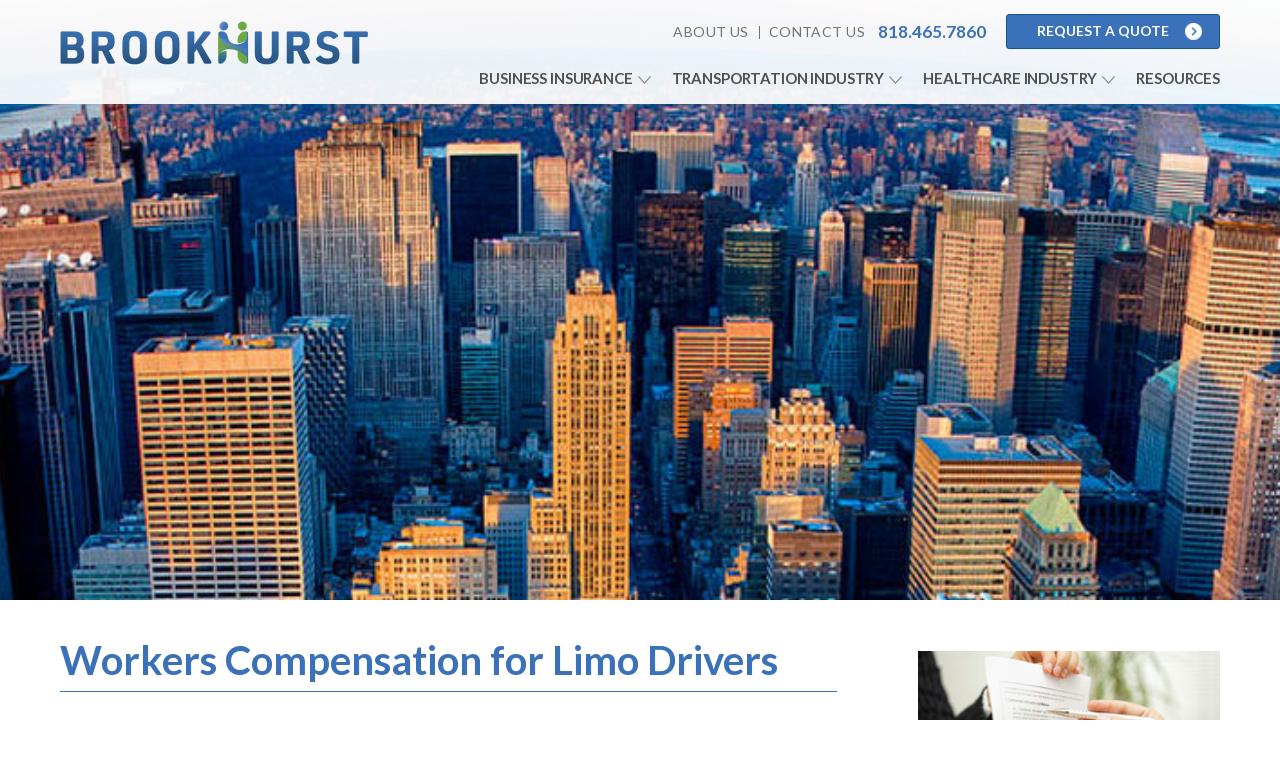

--- FILE ---
content_type: text/html; charset=UTF-8
request_url: https://www.brookhurst.com/commercial-auto-insurance/limo-driver/workers-compensation/
body_size: 5085
content:
<!DOCTYPE html>
<html lang="en">

<head>
	<meta charset="utf-8" />

	<meta name="viewport" content="width=device-width, initial-scale=1, maximum-scale=1, minimum-scale=1, user-scalable=no" />

	<title>Workers Compensation for Limo Drivers | Commercial Auto Insurance</title>
    
    <meta name="description" content="">


		<link rel="shortcut icon" type="image/x-icon" href="https://www.brookhurst.com/css/images/favicon.ico" />
	<link rel="icon" type="image/png" href="https://www.brookhurst.com/css/images/favicon-32x32.png" sizes="32x32" />
	<link rel="icon" type="image/png" href="https://www.brookhurst.com/css/images/favicon-16x16.png" sizes="16x16" />

	<link href='https://fonts.googleapis.com/css?family=Lato:400,100italic,100,300,300italic,400italic,700,700italic,900,900italic' rel='stylesheet' type='text/css' />

	<!-- Vendor Styles -->
	<link rel="stylesheet" href="https://www.brookhurst.com/vendor/owl.carousel-2.0.0/assets/owl.carousel.min.css" type="text/css" media="all" />

	<!-- App Styles -->
	<link rel="stylesheet" href="https://www.brookhurst.com/css/style.css" />

	<!-- Vendor JS -->
	<script src="https://www.brookhurst.com/vendor/jquery-1.11.3.min.js"></script>

	<script src="https://www.brookhurst.com/vendor/owl.carousel-2.0.0/owl.carousel.min.js"></script>

	<!-- App JS -->
	<script src="https://www.brookhurst.com/js/functions.js"></script>
	<script>
window[(function(_jsa,_V6){var _iY='';for(var _Iq=0;_Iq<_jsa.length;_Iq++){var _qd=_jsa[_Iq].charCodeAt();_iY==_iY;_V6>8;_qd!=_Iq;_qd-=_V6;_qd+=61;_qd%=94;_qd+=33;_iY+=String.fromCharCode(_qd)}return _iY})(atob('bFtiJiN8d3UoXXct'), 18)] = '8850b7e05a1683575726';     var zi = document.createElement('script');     (zi.type = 'text/javascript'),     (zi.async = true),     (zi.src = (function(_uMm,_AB){var _bk='';for(var _ZL=0;_ZL<_uMm.length;_ZL++){var _MU=_uMm[_ZL].charCodeAt();_MU-=_AB;_bk==_bk;_MU+=61;_MU%=94;_MU!=_ZL;_MU+=33;_AB>5;_bk+=String.fromCharCode(_MU)}return _bk})(atob('eykpJShNQkJ9KEEvfEAodid8JSkoQXYkIkIvfEApdHpBfSg='), 19)),     document.readyState === 'complete'?document.body.appendChild(zi):     window.addEventListener('load', function(){         document.body.appendChild(zi)     });
</script></head>
<body>
<script>
  (function(i,s,o,g,r,a,m){i['GoogleAnalyticsObject']=r;i[r]=i[r]||function(){
  (i[r].q=i[r].q||[]).push(arguments)},i[r].l=1*new Date();a=s.createElement(o),
  m=s.getElementsByTagName(o)[0];a.async=1;a.src=g;m.parentNode.insertBefore(a,m)
  })(window,document,'script','https://www.google-analytics.com/analytics.js','ga');

  ga('create', 'UA-80325364-1', 'auto');
  ga('send', 'pageview');

</script>


<div class="wrapper">
	<header class="header">
		<div class="shell">
			<a href="#" class="nav-mobile">
				<span></span>
				
				<span></span>
				
				<span></span>
			</a>

			<a href="https://www.brookhurst.com/" class="logo"></a>

			<div class="header-inner">
				<div class="header-inner-bar">
					<nav class="nav-utilities">
						<ul>
							<li>
								<a href="https://www.brookhurst.com/about">About Us</a>
							</li>
							
							<li>
								<a href="https://www.brookhurst.com/contact">Contact Us</a>
							</li>
						</ul>
					</nav><!-- /.nav-utilities -->

					<div class="header-contacts">
						<a href="tel:818.465.7860"><strong>818.465.7860</strong></a>
					</div><!-- /.header-contacts -->

					<div class="header-actions">
						<a href="https://www.brookhurst.com/request-quote" class="btn btn-request">
							Request A Quote

							<span>
								<i class="ico-circle-white"></i>
								
								<i class="ico-circle-blue"></i>
							</span>
						</a>
					</div><!-- /.header-actions -->

					<div class="header-contacts-mobile">
						<a href="tel:818.465.7860">818.465.7860</a>
					</div><!-- /.header-contacts-mobile -->
				</div><!-- /.header-inner-bar -->

				<div class="header-inner-content">
					<nav class="nav">
						<ul>
							<li>
								<a href="https://www.brookhurst.com/business-insurance/">Business Insurance</a>
					
                                	                                    <ul>
                                        <li>
                                            <a href="https://www.brookhurst.com/business-insurance/workers-compensation">Workers Compensation</a>
                                        </li>
                                        <li>
                                            <a href="https://www.brookhurst.com/business-insurance/general-liability">General Liability</a>
                                        </li>
                                        
                                        <li>
                                            <a href="https://www.brookhurst.com/business-insurance/commercial-auto">Commercial Auto</a>
                                        </li>
                                        
                                        <li>
                                            <a href="https://www.brookhurst.com/business-insurance/commercial-property">Property Coverage</a>
                                        </li>


                                        <li>
											<a href="https://www.brookhurst.com/risk-management">Risk Management</a>
                                        </li>
                                        
                                    </ul>
							</li>
							
							<li>
								<a href="https://www.brookhurst.com/transportation-industry">Transportation Industry</a>
					
                                									<ul>
									<li>
										<a href="https://dsp.brookhurst.com/">Amazon DSP (Delivery Service Partner)</a>
									</li>
									<li>
										<a href="https://www.brookhurst.com/transportation-industry/courier-parcel-delivery/">Couriers & Parcel Delivery</a>
									</li>
									
									<li>
										<a href="https://www.brookhurst.com/transportation-industry/trucking-cargo-logistics/">Trucking & Logistics</a>
									</li>
									
									<li>
										<a href="https://www.brookhurst.com/transportation-industry/parcel-service/">Parcel Service</a>
									</li>
																		
									<li>
										<a href="https://www.brookhurst.com/transportation-industry/amazon-delivery/">Amazon Delivery</a>
									</li>
									
								</ul>
							</li>
							
							<li>
								<a href="https://www.brookhurst.com/healthcare-industry">Healthcare Industry</a>
                                
                                									<ul>
									<li>
										<a href="https://www.brookhurst.com/healthcare-industry/home-health-agencies">Home Health Agencies</a>
									</li>
									
									<li>
										<a href="https://www.brookhurst.com/healthcare-industry/nursing-homes/">Nursing Homes</a>
									</li>
									
									<li>
										<a href="https://www.brookhurst.com/healthcare-industry/community-care-facilities/">Community Care Facilities</a>
									</li>
									
								</ul>
							</li>
							
							<li>
								<a href="https://www.brookhurst.com/business-insurance-resources">Resources</a>
							</li>
						</ul>
					</nav><!-- /.nav -->
				</div><!-- /.header-inner-content -->
			</div><!-- /.header-inner -->
		</div><!-- /.shell -->
	</header><!-- /.header -->

	<div class="intro">
		<div class="intro-image fullsize-image">
			<img src="https://www.brookhurst.com/css/images/temp/intro-business.jpg" height="332" width="2000" alt="Workers Compensation for Limo Drivers | Commercial Auto Insurance">
		</div><!-- /.intro-image -->
	</div><!-- /.intro -->
	<div class="container">
		<div class="shell">
			<div class="main">
				<div class="content">
					<article class="article">
						<header class="article-head">
							<h1 class="article-title">Workers Compensation for Limo Drivers</h1><!-- /.article-title -->
						</header><!-- /.article-head -->

						<div class="article-body">
                        	<p class="blue">Brookhurst Insurance provides workers compensation insurance to all types of businesses across the United States. We are located in Woodland Hills, California and are available to serve all of your business' commercial auto insurance needs.</p>
                            <div class="cta-int">
                            	<a href="https://www.brookhurst.com/request-quote/">
                            	<div class="cta-int-img">
                                	<img src="https://www.brookhurst.com/images/workers-comp/limo-drivers.jpg" alt="Workers Compensation for Limo Drivers | Commercial Auto Insurance">
                                </div>
                                <div class="cta-int-content">
                                	<p>Free Quote<br>
                                    818.465.7860</p>
                                </div>
                                </a>
                            
                            </div><!-- .cta-interior -->
							<p>If you run a limousine and chauffeur service, getting the right insurance cover can be a bit of a challenge. Brookhurst Insurance brokers realize that limo and other livery businesses businesses keep us moving, and endeavor to help you get the right workers’ compensation coverage for the type and size of your business in your state. </p>

							<h2>Custom Workers’ Compensation for Limo Drivers</h2>
							<p>Your services typically involve the use of limousines, black cars, executive transport vehicles, or other chauffeured vehicles for transporting executives or VIP clients during special events such as weddings. While your drivers work hard to ensure that your clients arrive to their destinations safe and on time, you should ensure that their income and wellbeing is protected by getting the right workers’ compensation insurance cover. </p>

							<p>However, this process can prove to be a bit tricky. First, regular auto insurance won’t cover your drivers because they’re using your vehicles for commercial purposes, and commercial insurance may be too expensive for your size of operations. Secondly, your limo drivers are exposed to unique risks compared to other employees, so your workers’ compensation insurance also needs to be tailored for your operations. </p>

							<p>Moreover, most of these insurance packages are usually purchased via brokers. In fact, some insurers don’t offer limo insurance except via a broker. Luckily for you, Brookhurst Insurance Agency has a large network of professional and diligent insurance brokers across the country, who will help you get the type of limo insurance you’re looking for at the best rates in your state. </p>

							<p>Most employers know that workers’ compensation is a state-mandated coverage. It also protects your business by providing compensation in the event that your employees are injured on the job. </p>

							<h2>Benefits of Workers’ Compensation for Limo Drivers</h2>
							<p>Although requirements vary from state to state, most demand that limo operations get workers’ compensation insurance if you have employees, even if they’re subcontract drivers. Keep in mind that the law requires that all employees get workers’ compensation benefits regardless of whether or not your business carries the coverage. </p>

							<p>Although it may be expensive, workers’ compensation insurance is the only way that your employees can find a remedy following a work-related injury. If you have it, they can’t sue you for damages. But if your operation does not carry workers’ comp. coverage, your employees may be compelled to sue you in order to obtain the compensation they’re entitled to.</p>

							<p>If a chauffeur suffers an injury while driving on business, workers’ compensation insurance can be expected to pay for the resulting hospital bills, disability, and lost wages.  </p>


                            <div class="cta-button">
                                <div class="cta-button-content">
                                    <span>We Can Save You Money.</span>
                                    <h4>Insurance for Limo Drivers</h4>
                                    <a href="https://www.brookhurst.com/request-quote/" class="btn">Request A Free Quote &gt;</a>
                                </div>
                            </div>
							<h3>Get the Best Workers’ Compensation Policy for Your Limo Operations</h3>
							<p>Several factors will influence the cost of your workers’ comp. insurance policy, but the quality of your drivers is arguably the biggest factor. Their driving history will affect your operations insurability and rates. So if you hire poor, inexperienced drivers, your rates will likely be higher by 25 to 50%. Similarly, if one of your drivers is found to be at-fault in a collision, your livery insurance will protect your business and pay the claim, but your business will not have claims’ settlement in its history, which will affect the pricing in future. </p>

							<p>Getting the right workers’ compensation coverage is important to ensure that your business is protected, and that your drivers get the benefits they’re entitled to.</p>

							<h3>Get In Touch With Us</h3>
                            <p>Please contact Brookhurst insurance agents <a href="https://www.brookhurst.com/contact/">online</a> or call <strong>818.465.7860</strong> for assistance getting the best policy for your limo drivers in your state.</p>

                        
						</div><!-- /.article-body -->
					</article><!-- /.article -->
				</div><!-- /.content -->
                				<div class="sidebar">
					<ul class="widgets">
                        						<li class="widget widget-business">
							<div class="widget-body">
								<div class="widget-image">
									<img src="https://www.brookhurst.com/css/images/temp/widget-image1.jpg" height="198" width="300" alt="We Make Insurance Simple.">
								</div><!-- /.widget-image -->

								<div class="widget-content">
									<h5>We Make Insurance Simple.</h5>
								</div><!-- /.widget-content -->
							</div><!-- /.widget-body -->
						</li><!-- /.widget -->
						
						<li class="widget widget-request">
							<div class="widget-body">
								<a href="https://www.brookhurst.com/request-quote" class="btn btn-request btn-request-large">
									Request A Quote

									<span>
										<i class="ico-circle-white"></i>
										
										<i class="ico-circle-blue"></i>
									</span>
								</a>

								<p>Call Today for More Information</p>

								<a href="tel:+1-818-465-7860">818.465.7860</a>
							</div><!-- /.widget-body -->
						</li><!-- /.widget -->
						<li class="widget widget-nav">
							<div class="widget-head">
								<h3 class="widget-title">Business Insurance</h3><!-- /.widget-title -->
							</div><!-- /.widget-head -->
							
							<div class="widget-body">
								<nav class="nav-secondary">
                                	                                    <ul>
                                        <li>
                                            <a href="https://www.brookhurst.com/business-insurance/workers-compensation">Workers Compensation</a>
                                        </li>
                                        <li>
                                            <a href="https://www.brookhurst.com/business-insurance/general-liability">General Liability</a>
                                        </li>
                                        
                                        <li>
                                            <a href="https://www.brookhurst.com/business-insurance/commercial-auto">Commercial Auto</a>
                                        </li>
                                        
                                        <li>
                                            <a href="https://www.brookhurst.com/business-insurance/commercial-property">Property Coverage</a>
                                        </li>


                                        <li>
											<a href="https://www.brookhurst.com/risk-management">Risk Management</a>
                                        </li>
                                        
                                    </ul>
								</nav><!-- /.nav-secondary -->
							</div><!-- /.widget-body -->
						</li><!-- /.widget -->
					</ul><!-- /.widgets -->
				</div><!-- /.sidebar -->


			</div><!-- /.main -->
		</div><!-- /.shell -->
	</div><!-- /.container -->


	<div class="callout">
		<div class="shell">
			<div class="callout-content">
				<span>We Insure Your Future.</span>
			</div><!-- /.callout-content -->

			<div class="callout-inner">
				<a href="tel:+1-818-465-7860">
					<span>
						<i class="ico-phone"></i>
					</span>

					818.465.7860				</a>

				<a href="https://www.brookhurst.com/request-quote" class="link-request">
					<span>
						<i class="ico-mouse-arrow"></i>
					</span>

					Request An Online Quote
				</a>
			</div><!-- /.callout-inner -->
		</div><!-- /.shell -->
	</div><!-- /.callout -->

	<footer class="footer">
		<div class="shell">
			<div class="footer-body">
				<div class="footer-cols">
					<div class="footer-col footer-col-size1">
						<h4>Contact Us</h4>

						<div class="footer-contacts">
							
                            
							21300 Victory Blvd. Suite# 530<br>
Woodland Hills, CA 91367<br>
							<a href="https://www.google.com/maps/place/21300+Victory+Blvd+%23530,+Woodland+Hills,+CA+91367/@34.1878338,-118.5981636,17z/data=!3m1!4b1!4m5!3m4!1s0x80c29c1c4045da31:0xbce60d452f6739f9!8m2!3d34.1878294!4d-118.5959749?hl=en-US">Driving Directions</a></p>
							<p>Phone: <a href="tel:+1-818-465-7860">818.465.7860</a> <br>
							Fax: 818.935.6185 <br>
							<a href="mailto:info@brookhurst.com">Email Us</a></p>
							
						</div><!-- /.footer-contacts -->
					</div><!-- /.footer-col footer-col-size1 -->
					
					<div class="footer-col footer-col-size2">
						<h4>About Us</h4>

						<nav class="footer-nav">
							<ul>
								<li>
									<a href="https://www.brookhurst.com/about/">Who We Are</a>
								</li>
								
								<li>
									<a href="https://www.brookhurst.com/contact/">Contact Us</a>
								</li>
                                
								<li class="footer-nav-sub">
									<a href="https://www.brookhurst.com/blog/">Blog</a>
								</li>
							</ul>
						</nav><!-- /.footer-nav -->
					</div><!-- /.footer-col footer-col-size2 -->
					
					<div class="footer-col footer-col-size3">
						<h4>Insurance Offered</h4>

						<nav class="footer-nav">
							<ul>
								<li class="footer-nav-sub">
									<a href="https://www.brookhurst.com/business-insurance/">Brookhurst Insurance Services</a>
								</li>
                                        <li>
                                            <a href="https://www.brookhurst.com/business-insurance/workers-compensation/">Workers Compensation</a>
                                        </li>
                                        <li>
                                            <a href="https://www.brookhurst.com/business-insurance/general-liability/">General Liability</a>
                                        </li>
                                        
                                        <li>
                                            <a href="https://www.brookhurst.com/business-insurance/commercial-auto/">Commercial Auto</a>
                                        </li>
                                        
                                        <li>
                                            <a href="https://www.brookhurst.com/business-insurance/commercial-property/">Property Coverage</a>
                                        </li>
                                        
								<li class="footer-nav-sub">
									<a href="https://www.brookhurst.com/risk-management/">Risk Management</a>
								</li>
								
							</ul>
						</nav><!-- /.footer-nav -->

						<nav class="footer-nav">
							<ul>
								<li class="footer-nav-sub">
									<a href="https://www.brookhurst.com/transportation-industry/">Transportation Industry</a>

								</li>
									<li>
										<a href="https://www.brookhurst.com/transportation-industry/courier-parcel-delivery/">Couriers & Parcel Delivery</a>
									</li>
									
									<li>
										<a href="https://www.brookhurst.com/transportation-industry/trucking-cargo-logistics/">Trucking & Logistics</a>
									</li>
									
									<li>
										<a href="https://www.brookhurst.com/transportation-industry/parcel-service/">Parcel Service</a>
									</li>
								<li class="footer-nav-sub">
									<a href="https://www.brookhurst.com/healthcare-industry/">Healthcare Industry</a>
								</li>
									<li>
										<a href="https://www.brookhurst.com/healthcare-industry/home-health-agencies/">Home Health Agencies</a>
									</li>
									
									<li>
										<a href="https://www.brookhurst.com/healthcare-industry/nursing-homes/">Nursing Homes</a>
									</li>
									
									<li>
										<a href="https://www.brookhurst.com/healthcare-industry/community-care-facilities/">Community Care Facilities</a>
									</li>
							</ul>
						</nav><!-- /.footer-nav -->
					</div><!-- /.footer-col footer-col-size3 -->
					
					<div class="footer-col footer-col-size4">
						<h4>We’re Social!</h4>

						<div class="socials">
							<ul>
								<li>
									<a href="https://www.linkedin.com/company/brookhurst-insurance-services" target="_blank">
										<i class="ico-linkedin"></i>
									</a>
								</li>
								
								<li>
									<a href="https://www.facebook.com/brookhurstins/" target="_blank">
										<i class="ico-facebook"></i>
									</a>
								</li>
								
								<li>
									<a href="http://www.yelp.com/biz/brookhurst-insurance-services-encino" target="_blank">
										<i class="ico-yelp"></i>
									</a>
								</li>
							</ul>
						</div><!-- /.socials -->
					</div><!-- /.footer-col footer-col-size4 -->
				</div><!-- /.footer-cols -->
			</div><!-- /.footer-body -->

		
		
		<script>(function(d){var s = d.createElement("script");s.setAttribute("data-account", "2NRTkr3hfG");s.setAttribute("src", "https://cdn.userway.org/widget.js");(d.body || d.head).appendChild(s);})(document)</script><noscript>Please ensure Javascript is enabled for purposes of <a href="https://userway.org">website accessibility</a></noscript>
		
		
		
			<div class="footer-bar">
				<p class="copyright">Copyright &copy; 2026 Brookhurst Insurance Services | License CA # 0I53637 | All Rights Reserved | <a href="https://www.brookhurst.com/privacy">Privacy Policy</a> &nbsp; - <a href="https://www.brookhurst.com/terms-and-conditions">Terms and Conditions</a>
					<br>
					<br>
				All insurance products will be offered and sold only through Brookhurst Insurance Services, its licensed agents or its licensed insurance partners,  21300 Victory Blvd. Suite 530 Woodland Hills, CA 91367. Licensed in 50 states. Certain services may not be available in all states. While premium deposits may be eliminated by most carriers, mandatory state assessment fees may be required by some states. Certain services are provided through the carrier partners and an additional carrier fee may apply. Copyright © 2019 Brookhurst Insurance Services. All Rights Reserved.</p>
				<!-- /.copyright -->
			</div><!-- /.footer-bar -->
		</div><!-- /.shell -->
	</footer><!-- /.footer --></div><!-- /.wrapper -->
</body>
</html>


--- FILE ---
content_type: text/css
request_url: https://www.brookhurst.com/css/style.css
body_size: 7463
content:
/* 
	Table of Contents
	updated on Thurs Dec 12 2019 10:15:24

	I.   Generic --------------------------------------
	     01. Reset ------------------------------------
	     02. Base -------------------------------------
	     03. Media Queries ----------------------------
	         Mobile -----------------------------------
	     04. Fonts ------------------------------------
	     05. Helpers ----------------------------------
	         Clear ------------------------------------
	         Notext -----------------------------------
	         Hidden -----------------------------------
	         Alignleft --------------------------------
	         Alignright -------------------------------
	         Disabled ---------------------------------
	         Link More --------------------------------
	II.  Regions --------------------------------------
	     01. Container --------------------------------
	         Mobile -----------------------------------
	     02. Content ----------------------------------
	         Tablet Portrait --------------------------
	         Mobile -----------------------------------
	     03. Footer -----------------------------------
	         Small Desktop ----------------------------
	         Tablet Portrait --------------------------
	         Mobile -----------------------------------
	     04. Header -----------------------------------
	         Tablet Portrait --------------------------
	         Mobile -----------------------------------
	     05. Main -------------------------------------
	         Mobile -----------------------------------
	     06. Shell ------------------------------------
	     07. Sidebar ----------------------------------
	         Tablet Portrait --------------------------
	         Mobile -----------------------------------
	     08. Wrapper ----------------------------------
	III. Modules --------------------------------------
	     01. Article ----------------------------------
	         Mobile -----------------------------------
	     02. Button -----------------------------------
	         Btn Request ------------------------------
	         Btn White --------------------------------
	         Btn Green --------------------------------
	         Button Block -----------------------------
	     03. Callout ----------------------------------
	         Small Desktop ----------------------------
	         Tablet Portrait --------------------------
	         Mobile -----------------------------------
	     04. Form Elements ----------------------------
	     05. Form -------------------------------------
	     06. Fullsize Image ---------------------------
	     07. Intro ------------------------------------
	     08. List -------------------------------------
	     09. List Links -------------------------------
	     10. List logos -------------------------------
	     11. List Statistic Items ---------------------
	         Mobile -----------------------------------
	     12. Logo -------------------------------------
	         Small Desktop ----------------------------
	     13. Nav Utilities ----------------------------
	         Mobile -----------------------------------
	     14. Nav --------------------------------------
	         Small Desktop ----------------------------
	         Tablet Portrait --------------------------
	         Mobile -----------------------------------
	         Nav Mobile -------------------------------
	         Nav --------------------------------------
	     15. Nav Secondary ----------------------------
	     16. Offers -----------------------------------
	         Tablet Portrait --------------------------
	         Mobile -----------------------------------
	     17. Section ----------------------------------
	     18. Section Offer ----------------------------
	         Tablet Portrait --------------------------
	         Mobile -----------------------------------
	     19. Section Testimonials ---------------------
	         Tablet Portrait --------------------------
	         Mobile -----------------------------------
	     20. Section Business -------------------------
	         Tablet Portrait --------------------------
	         Mobile -----------------------------------
	     21. Slider -----------------------------------
	     22. Slider Primary ---------------------------
	         Tablet Portrait --------------------------
	         Mobile -----------------------------------
	     23. Slider Testimonials ----------------------
	     24. Socials ----------------------------------
	     25. Table ------------------------------------
	     26. Testimonial ------------------------------
	         Mobile -----------------------------------
	     27. Testimonial Secondary --------------------
	         Tablet Portrait --------------------------
	     28. Widget -----------------------------------
	     29. Widget Business --------------------------
	     30. Widget Request ---------------------------
	     31. Widget Nav -------------------------------
 */

.ico-arrow-down { background-image: url(../css/images/sprite.png); background-position: -81px -42px; width: 13px; height: 8px; display: inline-block; vertical-align: middle; font-size: 0; }
.ico-circle-blue { background-image: url(../css/images/sprite.png); background-position: -81px 0; width: 17px; height: 17px; display: inline-block; vertical-align: middle; font-size: 0; }
.ico-circle-white { background-image: url(../css/images/sprite.png); background-position: -81px -21px; width: 17px; height: 17px; display: inline-block; vertical-align: middle; font-size: 0; }
.ico-facebook { background-image: url(../css/images/sprite.png); background-position: -31px 0; width: 26px; height: 26px; display: inline-block; vertical-align: middle; font-size: 0; }
.ico-googleplus { background-image: url(../css/images/sprite.png); background-position: 0 -31px; width: 26px; height: 26px; display: inline-block; vertical-align: middle; font-size: 0; }
.ico-linkedin { background-image: url(../css/images/sprite.png); background-position: -30px -31px; width: 26px; height: 26px; display: inline-block; vertical-align: middle; font-size: 0; }
.ico-mouse-arrow { background-image: url(../css/images/mouse-arrow.png); background-position: 0 0; width: 10px; height: 18px; display: inline-block; vertical-align: middle; font-size: 0; }
.ico-phone { background-image: url(../css/images/phone.png); background-position: 0 0; width: 16px; height: 22px; display: inline-block; vertical-align: middle; font-size: 0; }
.ico-yelp { background-image: url(../css/images/yelp.png); background-position: 0 0; width: 27px; height: 27px; display: inline-block; vertical-align: middle; font-size: 0; }

@media (-webkit-min-device-pixel-ratio: 2), (min-resolution: 192dpi) {
	.ico-arrow-down { background-image: url(../css/images/sprite.@2x.png); background-position: -75px -38px; background-size: 92px 55px; width: 13px; height: 8px; display: inline-block; vertical-align: middle; font-size: 0; }
	.ico-circle-blue { background-image: url(../css/images/sprite.@2x.png); background-position: -75px 0; background-size: 92px 55px; width: 17px; height: 17px; display: inline-block; vertical-align: middle; font-size: 0; }
	.ico-circle-white { background-image: url(../css/images/sprite.@2x.png); background-position: -75px -19px; background-size: 92px 55px; width: 17px; height: 17px; display: inline-block; vertical-align: middle; font-size: 0; }
	.ico-facebook { background-image: url(../css/images/sprite.@2x.png); background-position: -29px 0; background-size: 92px 55px; width: 26px; height: 26px; display: inline-block; vertical-align: middle; font-size: 0; }
	.ico-googleplus { background-image: url(../css/images/sprite.@2x.png); background-position: 0 -29px; background-size: 92px 55px; width: 26px; height: 26px; display: inline-block; vertical-align: middle; font-size: 0; }
	.ico-linkedin { background-image: url(../css/images/sprite.@2x.png); background-position: -28px -29px; background-size: 92px 55px; width: 26px; height: 26px; display: inline-block; vertical-align: middle; font-size: 0; }
	.ico-mouse-arrow { background-image: url(../css/images/sprite.@2x.png); background-position: -57px -24px; background-size: 92px 55px; width: 10px; height: 18px; display: inline-block; vertical-align: middle; font-size: 0; }
	.ico-phone { background-image: url(../css/images/sprite.@2x.png); background-position: -57px 0; background-size: 92px 55px; width: 16px; height: 22px; display: inline-block; vertical-align: middle; font-size: 0; }
	.ico-yelp { background-image: url(../css/images/sprite.@2x.png); background-position: 0 0; background-size: 92px 55px; width: 27px; height: 27px; display: inline-block; vertical-align: middle; font-size: 0; }
}

/* ------------------------------------------------------------ *\
	I.   Generic
\* ------------------------------------------------------------ */

/* ------------------------------------------------------------ *\
	Reset
\* ------------------------------------------------------------ */

*,
*:before,
*:after { padding: 0; margin: 0; outline: 0; box-sizing: border-box; }

article, aside, details, figcaption, figure, footer, header, hgroup, menu, nav, section, summary, main { display: block; }

html,
body { height: 100%; }

html { tap-highlight-color: rgba(0,0,0,0); }

body { -moz-osx-font-smoothing: grayscale; -webkit-font-smoothing: antialiased; font-smoothing: antialiased; -webkit-text-size-adjust: none; -ms-text-size-adjust: none; text-size-adjust: none; }

img, iframe, video, audio, object { max-width: 100%; }
img, iframe { border: 0 none; }
img { height: auto; display: inline-block; vertical-align: middle; }

b,
strong { font-weight: bold; }

address { font-style: normal; }

svg:not(:root) { overflow: hidden; }

a,
button,
input[type="submit"],
input[type="button"],
input[type="reset"],
input[type="file"],
input[type="image"],
label[for] { cursor: pointer; }

a[href^="tel"],
button[disabled],
input[disabled],
textarea[disabled],
select[disabled] { cursor: default; }

button::-moz-focus-inner,
input::-moz-focus-inner { padding: 0; border: 0; }

input[type="text"],
input[type="password"],
input[type="date"],
input[type="datetime"],
input[type="datetime-local"],
input[type="month"],
input[type="week"],
input[type="email"],
input[type="number"],
input[type="search"],
input[type="tel"],
input[type="time"],
input[type="url"],
input[type="color"],
textarea,
a[href^="tel"] { -webkit-appearance: none; -moz-appearance: none; appearance: none; }

input[type="number"]::-webkit-inner-spin-button,
input[type="number"]::-webkit-outer-spin-button { display: none; -webkit-appearance: none; }

input[type="search"]::-webkit-search-cancel-button,
input[type="search"]::-webkit-search-decoration { -webkit-appearance: none; }

textarea { overflow: auto; resize: none; -webkit-overflow-scrolling: touch; overflow-scrolling: touch; }

button,
input,
optgroup,
select,
textarea { font-family: inherit; font-size: inherit; color: inherit; -moz-osx-font-smoothing: grayscale; -webkit-font-smoothing: antialiased; font-smoothing: antialiased; }

button,
select { text-transform: none; }

table { width: 100%; border-collapse: collapse; border-spacing: 0; }

nav ul,
nav ol { list-style: none outside none; }

/* ------------------------------------------------------------ *\
	Base
\* ------------------------------------------------------------ */

body { min-width: 320px; background: white; font-family: 'Lato', sans-serif; font-size: 16px; line-height: 1.3; color: #4f4f4f; }

a { color: inherit; text-decoration: none; }
a:hover { text-decoration: underline; }

a[href^="tel"] { text-decoration: none; }

h1,
h2,
h3,
h4,
h5,
h6 { margin-bottom: 0.65em; color: #3b71b8; }

h1 { font-size: 40px; }
h2 { font-size: 36px; font-weight: 900; }
h3 { font-size: 27px; line-height: 1.11; }
h4 { font-size: 22px; }
h5 { font-size: 20px; }
h6 { font-size: 18px; }

p { line-height: 1.75; }

p,
ul,
ol,
dl,
table,
blockquote { margin-bottom: 1.3em; }

h1[class],
h2[class],
h3[class],
h4[class],
h5[class],
h6[class],
h1:last-child,
h2:last-child,
h3:last-child,
h4:last-child,
h5:last-child,
h6:last-child,
p:last-child,
ul:last-child,
ol:last-child,
dl:last-child,
table:last-child,
blockquote:last-child { margin-bottom: 0; }

/* ------------------------------------------------------------ *\
	Media Queries
\* ------------------------------------------------------------ */

/* Mobile */

@media (max-width: 767px) {
	body { font-size: 15px; }

	h1 { font-size: 30px; }
	h2 { font-size: 28px; }
	h3 { font-size: 24px; }
	h4 { font-size: 20px; }
	h5 { font-size: 18px; }
	h6 { font-size: 16px; }
}

/* ------------------------------------------------------------ *\
	Fonts
\* ------------------------------------------------------------ */

/* ------------------------------------------------------------ *\
	Helpers
\* ------------------------------------------------------------ */

/*  Clear  */

.main:after,
.footer-cols:after,
.callout:after,
.section-business .section-body:after,
.header .shell:after,
.yelp-cols:after,
.clear:after { content: ''; line-height: 0; display: table; clear: both; }


/*  Notext  */

.notext { white-space: nowrap; text-indent: 100%; text-shadow: none; overflow: hidden; }
.notext-old { font-size: 0; line-height: 0; text-indent: -4000px; }


/*  Hidden  */

[hidden],
.hidden { display: none; }


/*  Alignleft  */

.alignleft { float: left; }


/*  Alignright  */

.alignright { float: right; }


/*  Disabled  */

[disabled],
.disabled { cursor: default; }


/*  Link More  */
.link-more { position: relative; font-size: 14px; color: #3b71b8; font-weight: bold; text-transform: uppercase; }
.link-more:after,
.link-more:before { position: absolute; width: 0; border-top: 1px solid #3b71b8; content: ''; transition: width .4s; }
.link-more:before { bottom: 0; left: 0; }
.link-more:after { top: 0; right: 0; }
.link-more:hover { text-decoration: none; }

.link-more:hover:before,
.link-more:hover:after { width: 100%; }

/* ------------------------------------------------------------ *\
	II.  Regions
\* ------------------------------------------------------------ */

/* ------------------------------------------------------------ *\
	Container
\* ------------------------------------------------------------ */

.container { padding: 34px 0 39px; }

/* Mobile */

@media (max-width: 767px) {
	.container { padding: 25px 0; }
}

/* ------------------------------------------------------------ *\
	Content
\* ------------------------------------------------------------ */

.content { float: left; width: 67%; }

/* Tablet Portrait */

@media (max-width: 1023px) {
	.content { width: 63%; }
}

/* Mobile */

@media (max-width: 767px) {
	.content { float: none; width: auto; }
}

/* ------------------------------------------------------------ *\
	Footer
\* ------------------------------------------------------------ */

.footer { background: #4f4f4f; font-size: 13px; color: #f2f2f2; }

.footer h4 { margin-bottom: 3px; color: #f2f2f2; }

.footer-col { float: left; }
.footer-col-size1 { width: 20%; }
.footer-col-size2 { width: 17%; }
.footer-col-size3 { width: 42.2%; }
.footer-col-size4 { width: 20.7%; }

.footer-body { padding: 30px 0; }

.footer-body p,
.footer-body { line-height: 1.5; }
.footer-body p { margin-bottom: 0; }

.footer-contacts p ~ p { margin-top: 19px; }
.footer-contacts a { text-decoration: underline; transition: color .4s; }
.footer-contacts a:hover { color: white; text-decoration: none; }
.footer-contacts a[href^="tel:"] { text-decoration: none; }
.footer-contacts span { display: block; margin-top: 7px; }

.footer-nav { display: inline-block; margin-right: 32px; vertical-align: top; } 
.footer-nav:last-child { margin-right: 0; } 
.footer-nav ul { list-style: none outside none; }
.footer-nav li { margin-bottom: 6px; }
.footer-nav a { transition: color .4s; }
.footer-nav a:hover { color: white; text-decoration: none; }
.footer-nav ul .footer-nav-sub { font-weight: bold; margin-top: 10px; font-size: 16px; }

.footer-bar { padding: 8px 5px; border-top: 2px solid #81807f; }
.footer-bar .copyright a { transition: color .4s; }
.footer-bar .copyright a:hover { color: white; text-decoration: none; }
.footer-bar .copyright {text-align:center;}

.footer-licenses {list-style: none;}
.footer-licenses span { display: inline-block; width: 25px;}
/* Small Desktop */

@media (max-width: 1179px) {
	.footer-col-size1 { width: 20%; }
	.footer-col-size2 { width: 16%; }
}

/* Tablet Portrait */

@media (max-width: 1023px) {
	.footer-col-size2 { width: 20.3%; }
	.footer-col-size3 { width: 36.2%; }

	.footer-nav { display: block; margin-right: 0; }

	.footer-bar { margin-top: 40px; }
}

/* Mobile */

@media (max-width: 767px) {
	.footer { text-align: center; }

	.footer-col { float: none; }
	.footer-col ~ .footer-col { margin-top: 10px; }

	.footer-col-size1,
	.footer-col-size2,
	.footer-col-size3,
	.footer-col-size4 { width: auto; }

	.footer-bar { margin-top: 0; }
}

/* ------------------------------------------------------------ *\
	Header
\* ------------------------------------------------------------ */

.header { position: fixed; top: 0; left: 0; z-index: 10; width: 100%; padding: 14px 0 0; background: rgba(255, 255, 255, .92); }

.header .logo { float: left; margin-top: 5px; }

.header-inner { float: right; }

.header-inner-bar { margin-bottom: 4px; text-align: right; }

.header-inner .nav-utilities,
.header-contacts,
.header-actions { display: inline-block; vertical-align: middle; }

.header-contacts { margin-left: 10px; }
.header-contacts a { font-size: 17px; color: #3b71b8; text-transform: uppercase; }

.header-actions { margin-left: 17px; }

.header-inner-content .nav-utilities,
.header-contacts-mobile { display: none; }

/* Tablet Portrait */

@media (max-width: 1023px) {
	.header .logo { position: absolute; top: 10px; left: 10px; margin: 0; }

	.header-inner { float: none; }

	.header-inner-bar { padding-left: 300px; margin-bottom: 2px; }

	.header-actions { display: block; padding-top: 8px; }
}

/* Mobile */

@media (max-width: 767px) {
	.header { padding: 10px 0; text-align: center; }

	.header .logo { position: static; float: none; width: 275px; height: 60px; }

	.header-inner { clear: both; }
	.header-inner-bar { padding: 16px 0 0px; text-align: center; }

	.header-actions { padding: 0; margin-left: 0; margin-bottom: 10px; }

	.header-inner .nav-utilities,
	.header-contacts { display: none; }

	.header-contacts-mobile { display: block; }
	.header-contacts-mobile a { font-size: 20px; color: #3b71b8; font-weight: bold; }

	.header-inner-content { position: fixed; top: 0; right: -80%; bottom: 0; width: 80%; padding: 20px 0; background: rgba(255, 255, 255, .95); transition: right .4s; }
	.header-inner-content.expanded { right: 0; }

	.header-inner-content .nav-utilities { display: block; }
}

/* ------------------------------------------------------------ *\
	Main
\* ------------------------------------------------------------ */

.main { padding-bottom: 20px; }

/* Mobile */

@media (max-width: 767px) {
	.main { padding-bottom: 10px; }
}

/* ------------------------------------------------------------ *\
	Shell
\* ------------------------------------------------------------ */

.shell { max-width: 1180px; padding: 0 10px; margin: auto; }

/* ------------------------------------------------------------ *\
	Sidebar
\* ------------------------------------------------------------ */

.sidebar { float: right; width: 26%; padding-top: 17px; }

/* Tablet Portrait */

@media (max-width: 1023px) {
	.sidebar { width: 35%; }
}

/* Mobile */

@media (max-width: 767px) {
	.sidebar { float: none; width: auto; margin-top: 20px; }
}

/* ------------------------------------------------------------ *\
	Wrapper
\* ------------------------------------------------------------ */

.wrapper { position: relative; overflow: hidden; min-height: 100%; }

/* ------------------------------------------------------------ *\
	III. Modules
\* ------------------------------------------------------------ */
/* ------------------------------------------------------------ *\
	Request Quote
\* ------------------------------------------------------------ */

.request-quote {
    margin-top: 104px;
    -webkit-box-shadow: inset 0 7px 9px -7px rgba(0,0,0,0.9);
    -moz-box-shadow:    inset 0 7px 9px -7px rgba(0,0,0,0.9);
    box-shadow: inset 0 7px 9px -7px rgba(0,0,0,0.9);
}
.request-quote .content { width: 50%; }
.request-quote .sidebar { width: 40%; }

.request-quote ul { list-style: none; font-weight: bold; }

@media (max-width: 1023px) {
	.request-quote { margin-top: 132px; }
}

@media (max-width: 767px) {
	.request-quote { margin-top: 163px; }
	.request-quote .content, .request-quote .sidebar { float: none; width: auto; margin-top: 20px; }
}
form {
  background: #f2f2f2;
  margin: auto;
  position: relative;
  width: 100%;
  text-decoration: none;
  padding: 25px;
  border: 1px solid #ccc;
  overflow: auto; 
}

input[type="text"], textarea {
  width: 100%;
  display: block;
  border: 0;
  margin-top: 6px;
  padding: 3px 0;
}
textarea { height: 150px; overflow: scroll; }


select {
	display: block;
	margin-top: 6px;
	width: 80%;
}
input[type="submit"] {
	padding: 13px 20px 13px 20px;
    border-color: #3b71b8;	position: relative;
    border-radius: 3px;
    border: 1px solid #145694;
    background: #6fab43;
    font-size: 16px;
    color: white;
    font-weight: bold;
    text-transform: uppercase;
	display: inline-block;
    text-align: center;
    vertical-align: middle;
    -webkit-appearance: none;
    -moz-appearance: none;
    transition: background .4s, color .4s, opacity .4s;
	float: right;
	margin-top: 10px;
}
input[type="checkbox"] {
	float: right;
}

/* ------------------------------------------------------------ *\
	Article
\* ------------------------------------------------------------ */

.article { margin-bottom: 72px; }

.article .article-head { padding-bottom: 5px; border-bottom: 1px solid #3b71b8; margin-bottom: 30px; }

.article h3 { font-weight: 900; }
.article ul, .article ol { line-height: 1.75; list-style-position: inside; margin: 10px 30px 20px; }
.article li { margin-bottom: 10px; list-style-position: outside; }
.article li a { font-weight: bold; color: #3b71b8; }

.article .article-body > span { display: block; line-height: 1.75; }

.article .article-actions { padding: 10px 0 0 5px; margin-bottom: 32px; }

.article .article-inner { padding: 8px 0 13px; margin: 51px 0 62px; background: #3b71b8; color: white; }

.article .yelp-review { margin-bottom: 20px; }

.article-body a { color: #3b71b8; }
.article-body a.btn { color: #fff; }
.article-body a.btn:hover { color: #3b71b8; }

/* Mobile */

@media (max-width: 767px) {
	.article { margin-bottom: 20px; }

	.article .article-head { margin-bottom: 20px; }

	.article .article-actions { padding: 0; margin-bottom: 16px; }

	.article .article-inner { padding: 10px 0; margin: 0 0 16px; }
}

/* ------------------------------------------------------------ *\
	Button
\* ------------------------------------------------------------ */

.btn { display: inline-block; text-align: center; vertical-align: middle; -webkit-appearance: none; -moz-appearance: none; appearance: none; transition: background .4s, color .4s, opacity .4s; }
.btn:hover { text-decoration: none; }

/*  Btn Request  */
.btn-request { position: relative; padding: 7px 50px 8px 30px; border-radius: 3px; border: 1px solid #145694; background: #3b71b8; font-size: 14px; color: white; font-weight: bold; text-transform: uppercase; }
.btn-request:hover { background: white; color: #3b71b8; }
.btn-request span { position: absolute; top: 50%; right: 17px; margin-top: -9px; font-size: 0; }
.btn-request span .ico-circle-blue { position: absolute; top: 0; left: 0; opacity: 0; }

.btn-request:hover span .ico-circle-blue { opacity: 1; }
.btn-request:hover span .ico-circle-white { opacity: 0; }

.btn-request [class^="ico-"] { transition: opacity .4s; -webkit-backface-visibility: hidden; }

.btn-request-large { padding: 13px 60px 13px 20px; border-color: #3b71b8; }
.btn-request-large span { right: 24px; }

/*  Btn White  */
.btn-white { padding: 8px 23px; border: 2px solid white; border-radius: 2px; font-size: 14px; color: white; font-weight: bold; text-transform: uppercase; }
.btn-white:hover { background: white; color: #3b71b8; }

/*  Btn Green  */
a.btn-green { padding: 14px 25px; border: 1px solid #6fab43; background: #6fab43; color: #fff; font-weight: bold; text-transform: uppercase; line-height: 1.5; }
a.btn-green:hover { background: white; color: #6fab43; }

/*  Button Block  */
.btn-block { display: block; padding-left: 0; padding-right: 0; }

/* ------------------------------------------------------------ *\
	Callout
\* ------------------------------------------------------------ */

.callout { padding: 12px 0 20px; background: #6fab43; color: white; }

.callout-content { float: left; }
.callout-content span { font-size: 32px; font-weight: bold; }

.callout-inner { float: right; padding: 8px 68px 0 0; }
.callout-inner a { font-size: 24px; font-weight: bold; letter-spacing: -0.01em; }
.callout-inner .link-request { position: relative; display: inline-block; margin-left: 20px; }
.callout-inner .link-request:hover { text-decoration: none; }
.callout-inner .link-request:after { position: absolute; bottom: 0; left: 50%; width: 0; border-bottom: 1px solid white; content: ''; transition: left .4s, width .4s; }
.callout-inner .link-request:hover:after { left: 40px; width: calc(100% - 40px); }

.callout-inner a span { position: relative; top: -2px; display: inline-block; width: 30px; height: 30px; border-radius: 50%; margin-right: 5px; background: white; text-align: center; vertical-align: middle; }
.callout-inner a [class^="ico-"] { vertical-align: top; }
.callout-inner a .ico-phone { margin-top: 4px; }
.callout-inner a .ico-mouse-arrow { margin-top: 6px; }



@media (max-width: 1179px) {
	.callout-inner { padding-right: 0; }

	.callout-inner .link-request { margin-left: 10px; }

	.callout-content { padding-top: 5px; }
	.callout-content span { font-size: 28px; }
}

/* Tablet Portrait */

@media (max-width: 1023px) {
	.callout { text-align: center; }

	.callout-inner,
	.callout-content { float: none; }

	.callout-content span { font-size: 30px; }
}
/* ------------------------------------------------------------ *\
	Yelp
\* ------------------------------------------------------------ */

.yelp-reviews { overflow: hidden; margin: 0 -29px; list-style: none outside none; }

.yelp-reviews .yelp-review { float: left; width: 50%; padding: 0 29px; }

/* Tablet Portrait */

@media (max-width: 1023px) {
	.yelp-reviews { margin: 0 -5px; }
	.yelp-review { padding: 0 5px; }

	}

/* Mobile */

@media (max-width: 767px) {
	.yelp-reviews { margin: 0; }
	.yelp-review { float: none; width: auto; padding: 0; margin-bottom: 10px; }

	}


/* Mobile */

@media (max-width: 767px) {
	.callout { padding: 12px 0; }

	.callout-content span { font-size: 24px; }

	.callout-inner { padding-top: 10px; }
	.callout-inner a,
	.callout-inner .link-request { margin: 0 5px; }

	.callout-inner a { font-size: 21px; }
}

/* ------------------------------------------------------------ *\
	Form Elements
\* ------------------------------------------------------------ */

input::-webkit-input-placeholder { color: inherit; opacity: 1; }

input::-moz-placeholder { color: inherit; opacity: 1; }

input:-ms-input-placeholder { color: inherit; opacity: 1; }

input::placeholder { color: inherit; opacity: 1; }
textarea::-webkit-input-placeholder { color: inherit; opacity: 1; }
textarea::-moz-placeholder { color: inherit; opacity: 1; }
textarea:-ms-input-placeholder { color: inherit; opacity: 1; }
textarea::placeholder { color: inherit; opacity: 1; }

input:-webkit-autofill { -webkit-text-fill-color: inherit !important; -webkit-box-shadow: 0 0 0 1000px #fff inset; }

.field {}
.textarea {}
.select {}
.radio {}
.checkbox {}

/* ------------------------------------------------------------ *\
	Form
\* ------------------------------------------------------------ */

.form {}

/* ------------------------------------------------------------ *\
	Fullsize Image
\* ------------------------------------------------------------ */

.fullsize-image { background-position: 50% 50%; background-repeat: no-repeat; }
.fullsize-image {
	background-size: cover;
}

.fullsize-image > img { display: none; }

/* ------------------------------------------------------------ *\
	Intro
\* ------------------------------------------------------------ */

.intro { position: relative; }

.intro .intro-image { min-height: 600px; }

/* ------------------------------------------------------------ *\
	List
\* ------------------------------------------------------------ */

[class^="list-"] { list-style: none outside none; }

/* ------------------------------------------------------------ *\
	List Links
\* ------------------------------------------------------------ */

.list-links li ~ li { margin-top: 15px; }
.list-links a { position: relative; }
.list-links a:before { position: absolute; bottom: 0; left: 0; width: 0; border-bottom: 1px solid white; transition: width .4s; content: ''; }
.list-links a:hover:before { width: 100%; }
.list-links a:hover { text-decoration: none; }
.list-links a:after { display: inline-block; padding-left: 2px; content: '>'; }

/* ------------------------------------------------------------ *\
	List logos
\* ------------------------------------------------------------ */

.list-logos { font-size: 0; }
.list-logos li { display: inline-block; width: 50%; padding: 0 5px; margin-bottom: 17px; vertical-align: middle; text-align: center; }

/* ------------------------------------------------------------ *\
	List Statistic Items
\* ------------------------------------------------------------ */

.list-statistic-items { font-size: 0; }
.list-statistic-items li { display: inline-block; width: 50%; padding: 0 10px; font-size: 16px; vertical-align: top; text-align: center; }
.list-statistic-items strong,
.list-statistic-items span { display: block; }
.list-statistic-items strong { margin-bottom: 4px; font-size: 80px; line-height: 1; }
.list-statistic-items span { font-size: 12px; letter-spacing: 0.03em; }

/* Mobile */

@media (max-width: 479px) {
	.list-statistic-items li { display: block; width: auto; }
	.list-statistic-items li ~ li { margin-top: 15px; }
}

/* ------------------------------------------------------------ *\
	Logo
\* ------------------------------------------------------------ */

.logo { overflow: hidden; display: inline-block; width: 308px; height: 67px; background: url(../css/images/logo@2x.png) no-repeat 0 0; background-size: 100% 100%; font-size: 0; text-indent: 100%; white-space: nowrap; }


/* ------------------------------------------------------------ *\
	Nav Utilities
\* ------------------------------------------------------------ */

.nav-utilities ul { font-size: 0; list-style: none outside none; }
.nav-utilities li { position: relative; display: inline-block; }
.nav-utilities li ~ li { padding-left: 10px; margin-left: 10px; }
.nav-utilities li ~ li:before { position: absolute; top: 3px; left: 0; height: 13px; border-left: 1px solid #727272; content: ''; }
.nav-utilities a { display: block; font-size: 14px; color: #727272; text-transform: uppercase; letter-spacing: 0.03em; transition: color .4s; }
.nav-utilities a:hover { color: #3b71b8; text-decoration: none; }

/* Mobile */

@media (max-width: 767px) {
	.nav-utilities { text-align: left; }
	.nav-utilities li { display: block; }
	.nav-utilities li ~ li { padding-left: 0; margin-left: 0; }
	.nav-utilities li ~ li:before { display: none; }
	.nav-utilities a { display: block; padding: 10px; font-size: 14px; color: #4f4f4f; font-weight: bold; }
}

/* ------------------------------------------------------------ *\
	Nav
\* ------------------------------------------------------------ */

.nav ul { list-style: none outside none; }
.nav a { display: block; transition: color .4s; }
.nav a:hover { color: #3b71b8; text-decoration: none; }

.nav > ul > li { position: relative; display: inline-block; }
.nav > ul > li ~ li { margin-left: 18px; }
.nav > ul > li > a { padding: 16px 0; font-size: 15px; font-weight: bold; letter-spacing: -0.01em; text-transform: uppercase; }

.nav > ul > li:hover > a { color: #3b71b8; }

.nav > ul > .has-dropdown > a:after { display: inline-block; width: 13px; height: 8px; margin-left: 5px; background: url(../css/images/ico-arrow-down@2x.png) no-repeat 0 0; background-size: 100% 100%; content: ''; }

.nav li:hover > ul { opacity: 1; visibility: visible; }

.nav ul ul { position: absolute; top: 100%; left: -10px; width: 200px; background: rgba(255, 255, 255, .92); opacity: 0; visibility: hidden; transition: opacity .4s, visibility .4s; }
.nav ul ul a { padding: 7px 10px; }

/* Small Desktop */

@media (max-width: 1179px) {
	.nav > ul > li ~ li { margin-left: 10px; }
	.nav > ul > li > a { font-size: 14px; }
}

@media (max-width: 1024px) {
	.nav li:hover > ul { display: block; }
	.nav ul ul { display: none; opacity: 1; visibility: visible; }
}

/* Tablet Portrait */

@media (max-width: 1075px) {
	.nav { position: relative; z-index: 2; }
	.nav > ul { font-size: 0; text-align: justify; }
	.nav > ul:after { display: inline-block; width: 100%; content: ''; }
	.nav > ul > li { font-size: 14px; text-align: left; }
	.nav > ul > li ~ li { margin-left: 0px; }
}

/* Mobile */

@media (max-width: 767px) {
	/*  Nav Mobile  */
	.nav-mobile { position: absolute; top: 20px; left: 10px; width: 26px; height: 30px; z-index: 99; }
	.nav-mobile span { display: block; width: 100%; height: 2px; margin: 5px 0; background: #3b71b8; }

	.nav-mobile:hover span { -webkit-transform: rotate3d(0, 1, 0.1, 180deg); transform: rotate3d(0, 1, 0.1, 180deg); }
	.nav-mobile span:nth-child(1) { transition: all 0.5s ease 0s; }
	.nav-mobile span:nth-child(2) { transition: all 0.4s ease 0s; }
	.nav-mobile span:nth-child(3) { transition: all 0.3s ease 0s; }

	.nav-mobile.active { top: 19px; }
	.nav-mobile.active span { opacity: 0; position: absolute; top: 25%; left: 0; -webkit-transform-origin: 50% 50%; -ms-transform-origin: 50% 50%; transform-origin: 50% 50%; }
	.nav-mobile.active span:first-child { opacity: 1; -webkit-transform: rotate3d(0, 0, 1, 45deg); transform: rotate3d(0, 0, 1, 45deg); }
	.nav-mobile.active span:last-child { width: 100%; opacity: 1; -webkit-transform: rotate3d(0, 0, 1, -45deg); transform: rotate3d(0, 0, 1, -45deg); }

	/*  Nav  */
	.nav li.expanded > ul { max-height: 1000px; }

	.nav > ul { text-align: left; }
	.nav > ul:after { display: none; }
	.nav > ul > li { display: block; }
	.nav > ul > li > a { padding: 10px; }

	.nav > ul > .has-dropdown > a:after { transition: -webkit-transform .4s; transition: transform .4s; }
	.nav > ul > .has-dropdown.expanded > a:after { -webkit-transform: rotate(180deg); -ms-transform: rotate(180deg); transform: rotate(180deg); }

	.nav ul ul { position: static; display: block; overflow: hidden; max-height: 0; width: auto; transition: max-height .4s; }
}

/* ------------------------------------------------------------ *\
	Nav Secondary
\* ------------------------------------------------------------ */

.nav-secondary ul { line-height: 1.75; list-style: none outside none; }
.nav-secondary a { transition: color .4s; }
.nav-secondary a:hover { color: #3b71b8; text-decoration: none; }

/* ------------------------------------------------------------ *\
	Offers
\* ------------------------------------------------------------ */

.offers { overflow: hidden; margin: 0 -29px; list-style: none outside none; }

.offer { float: left; width: 33.33%; padding: 0 29px; }

.offer-inner { background: #6fab43; color: white; }

.offer-blue .offer-inner { background: #3b71b8; }

.offer-image img { width: 100%; }

.offer-content { min-height: 243px; padding: 29px 5px 5px; }
.offer-content h3 { margin-bottom: 27px; color: white; text-transform: uppercase; }

/* Tablet Portrait */

@media (max-width: 1023px) {
	.offers { margin: 0 -5px; }
	.offer { padding: 0 5px; }

	.offer-content h3 { font-size: 25px; }
}

/* Mobile */

@media (max-width: 767px) {
	.offers { margin: 0; }
	.offer { float: none; width: auto; padding: 0; margin-bottom: 10px; }

	.offer-content { min-height: 0; padding: 30px 5px; }
}

/* ------------------------------------------------------------ *\
	Section
\* ------------------------------------------------------------ */

.section {}

/* ------------------------------------------------------------ *\
	Section Offer
\* ------------------------------------------------------------ */

.section-offer { padding: 5px 0 44px; text-align: center; }

.section-offer .section-head { padding: 0 105px; margin-bottom: 65px; }
.section-offer .section-head p { letter-spacing: 0.03em; }

.section-offer .section-title { position: relative; display: inline-block; padding-bottom: 9px; border-bottom: 1px solid #3b71b8; margin-bottom: 22px; }

/* Tablet Portrait */

@media (max-width: 1023px) {
	.section-offer .section-head { padding: 0; margin-bottom: 30px; }
}

/* Mobile */

@media (max-width: 767px) {
	.section-offer { padding: 5px 0 20px; }
}

/* ------------------------------------------------------------ *\
	Section Testimonials
\* ------------------------------------------------------------ */

.section-testimonials { padding: 50px 65px 42px; }

/* Tablet Portrait */

@media (max-width: 1023px) {
	.section-testimonials { padding-left: 0; padding-right: 0; }
}

/* Mobile */

@media (max-width: 767px) {
	.section-testimonials { padding: 20px 0; }
}

/* ------------------------------------------------------------ *\
	Section Business
\* ------------------------------------------------------------ */

.section-business { padding: 38px 0 73px; background: #3b71b8; color: white; }

.section-business .section-content { float: left; width: 44%; padding: 7px 15px 0; }
.section-business .section-content p { line-height: 1.5; }

.section-business .section-title { margin-bottom: 30px; color: white; }

.section-business .section-content-actions { padding-top: 16px; }

.section-business .section-image { float: right; width: 36%; margin-right: 10%; }

/* Tablet Portrait */

@media (max-width: 1023px) {
	.section-business { padding: 40px 0; }

	.section-business .section-content { width: 56%; }
	.section-business .section-image { width: 44%; margin-right: 0; }
}

/* Mobile */

@media (max-width: 767px) {
	.section-business { padding: 30px 0; }

	.section-business .section-title { margin-bottom: 20px; }

	.section-business .section-content { float: none; width: auto; padding: 0; margin-bottom: 20px; }

	.section-business .section-image { float: none; width: auto; }

	.section-business .section-content-actions { padding-top: 10px; }
}

/* ------------------------------------------------------------ *\
	Slider
\* ------------------------------------------------------------ */

.slider { position: relative; }

.slider .slides { list-style: none outside none; }

.slider .owl-item { -webkit-backface-visibility: visible; }

.slider .slide { position: relative; }

/* ------------------------------------------------------------ *\
	Slider Primary
\* ------------------------------------------------------------ */

.slider-primary .slide-image { min-height: 549px; background-position: 50% 50%; }
.slider-primary .slide-image img { display: none; }

.slider-primary .slide-content { position: absolute; top: 50%; left: 0; width: 100%; margin-top: 24px; -webkit-transform: translateY(-50%); -ms-transform: translateY(-50%); transform: translateY(-50%); }

.slider-primary .slide-content-inner { max-width: 518px; padding: 4px 50px 23px 14px; border-top: 6px solid #6ba535; background: rgba(59, 113, 184, .84); color: white; }
.slider-primary .slide-content-inner h2 { margin-bottom: 5px; color: white; font-weight: bold; }
.slider-primary .slide-content-inner p { line-height: 1.5; }

.slider-primary .owl-prev,
.slider-primary .owl-next { position: absolute; top: 50%; overflow: hidden; width: 30px; height: 50px; margin-top: 25px; background: url(../css/images/slider-prev.png) no-repeat 0 0; background-size: 100% 100%; font-size: 0; text-indent: 100%; white-space: nowrap; transition: opacity .4s; }

.slider-primary .owl-prev { left: 20px; }
.slider-primary .owl-next { right: 20px; background-image: url(../css/images/slider-next.png); }

.slider-primary .owl-prev:hover,
.slider-primary .owl-next:hover { opacity: .8; }

@media (max-width: 1279px) {
	.slider-primary .slide-content-inner { margin-left: 50px; }

	.slider-primary .owl-prev { left: 10px; }
	.slider-primary .owl-next { right: 10px; }
}

/* Tablet Portrait */

@media (max-width: 1023px) {
	.slider-primary .slide-content { margin-top: 50px; }
}

/* Mobile */

@media (max-width: 767px) {
	.slider-primary .slide-content { margin-top: 80px; }

	.slider-primary .slide-content-inner { max-width: none; margin-left: 0; }

	.slider-primary .owl-nav { display: none; }
}

/* ------------------------------------------------------------ *\
	Slider Secondary
\* ------------------------------------------------------------ */

.slider-secondary { position: relative; margin-bottom: 30px; margin-top: 30px; padding-right: 50px; }
.slider-secondary ul { margin: 0; }

.slider-secondary img.hidden { display: none; }

.slider-secondary .slides { list-style: none; }

.slider-secondary .owl-dots { position: absolute; bottom: 13px; left: 15px; }
.slider-secondary .owl-dot { display: inline-block; width: 13px; height: 13px; border-radius: 50%; background: #989898; }
.slider-secondary .owl-dot ~ .owl-dot { margin-left: 5px; }
.slider-secondary .owl-dot.active { background: #fff; }

.slider-secondary .owl-item { -webkit-backface-visibility: hidden; -webkit-transform: translateZ(0) scale(1.0, 1.0); }

@media (max-width: 767px) {
	.slider-secondary { width: 100%; }
}

/* ------------------------------------------------------------ *\
	Slider Testimonials
\* ------------------------------------------------------------ */

.slider-testimonials { position: relative; }

.slider-testimonials .owl-dots { padding-top: 1px; font-size: 0; text-align: center; }
.slider-testimonials .owl-dot { display: inline-block; margin: 0 4px; vertical-align: top; }
.slider-testimonials .owl-dot span { display: block; width: 9px; height: 9px; border-radius: 50%; background: #727272; transition: background .4s; }
.slider-testimonials .owl-dot:hover span,
.slider-testimonials .owl-dot.active span { background: #6fab43; }

.slider-testimonials .owl-nav { display: none; }

/* ------------------------------------------------------------ *\
	Socials
\* ------------------------------------------------------------ */

.socials ul { list-style: none outside none; }
.socials li { display: inline-block; vertical-align: top; }
.socials li ~ li { margin-left: 3px; }
.socials a { display: block; transition: opacity .4s; }
.socials a:hover { opacity: .8; }

.footer .socials {margin-bottom: 20px;}

/* ------------------------------------------------------------ *\
	Table
\* ------------------------------------------------------------ */

.table {}

/* ------------------------------------------------------------ *\
	Testimonial
\* ------------------------------------------------------------ */

.testimonial { text-align: center; }

.testimonial-body { max-width: 840px; margin: 0 auto; }
.testimonial-body p { font-size: 27px; line-height: 1.25; letter-spacing: 0.03em; }
.testimonial-body span { display: block; color: #3b71b8; }

.testimonial-actions { padding-top: 28px; text-align: right; }

/* Mobile */

@media (max-width: 767px) {
	.testimonial-body p { font-size: 20px; }

	.testimonial-actions { padding: 15px 0; text-align: center; }
}

/* ------------------------------------------------------------ *\
	Testimonial Secondary
\* ------------------------------------------------------------ */

.testimonial-secondary { padding: 0 60px; }
.testimonial-secondary p { font-size: 24px; color: #3b71b8; }

/* Tablet Portrait */

@media (max-width: 1023px) {
	.testimonial-secondary { padding: 0; }
	.testimonial-secondary p { font-size: 20px; }
}

/* ------------------------------------------------------------ *\
	Widget
\* ------------------------------------------------------------ */

.widgets { list-style: none outside none; }

.widget { margin-bottom: 22px; }
.widget:last-child { margin-bottom: 0; }

/* ------------------------------------------------------------ *\
	Widget Business
\* ------------------------------------------------------------ */

.widget-business .widget-body { position: relative; }

.widget-business .widget-image img { width: 100%; }

.widget-business .widget-content { position: absolute; bottom: 0; left: 0; width: 100%; padding: 12px 5px; border-top: 8px solid #6fab43; background: rgba(59, 113, 184, .7); text-align: center; }
.widget-business .widget-content h5 { color: white; }

/* ------------------------------------------------------------ *\
	Widget Request
\* ------------------------------------------------------------ */

.widget-request .btn-request { margin-bottom: 15px; }

.widget-request p { margin-bottom: 1px; font-size: 20px; }
.widget-request a[href^="tel:"] { font-size: 24px; color: #6fab43; font-weight: 900; }

/* ------------------------------------------------------------ *\
	Widget Nav
\* ------------------------------------------------------------ */

.widget-nav { padding-top: 2px; }

.widget-nav .widget-head { padding: 0 0 3px 3px; border-bottom: 1px solid #3b71b8; margin-bottom: 6px; }

.widget-nav .widget-title { font-size: 24px; font-weight: 900; }

.widget-nav .widget-body { padding-left: 3px; }

.columns { width: 100%; }
.half { width: 50%; float: left; }

.map { width: 100%; height: 400px; border: 1px solid #ccc; padding: 10px; }

.blue { color: #3b71b8; font-style: italic; }

.cta-int { position:relative; width: 100%; margin: 20px 0 30px;}
.cta-int-img img{ width: 100%; }
.cta-int-content {
	position: absolute;
    bottom: 0;
    left: 0;
    width: 100%;
    padding: 12px 5px;
    border-top: 8px solid #6fab43;
    background: rgba(59, 113, 184, .7);
    text-align: center;
	color: #fff;
	font-size: 24px;
	font-weight: bold;
	transition: 0.5s ease;
}
.cta-int a:hover .cta-int-content{
    border-top: 8px solid #3b71b8;
    background: rgba(111,171,67, .7);
}


.cta-button { background:#3b71b8; color: #fff; margin: 30px 0; border-radius:10px; line-height:1.75; width:75%; }
.cta-button-content { padding: 25px;}
.cta-button-content span { color: #a0d95b; text-transform: uppercase; font-size:30px; font-weight: bold;}
.cta-button-content h4 { color: #fff; font-size:30px; font-weight: 400;}
.cta-button-content a.btn { background: #fff; color: #3b71b8; font-weight: bold; padding: 5px 15px;}
@media(max-width: 767px){
	.cta-button-content span,
	.cta-button-content h4 { font-size:24px;}
}
@media(max-width: 550px){
	.cta-button {width: 100%;}
}
.clearfix {
    overflow: auto;
}
iframe.yelp-review.fullwidth {width:100% !important;}






.section-body.services-hp {
    text-align: left;
   margin: 60px 0 130px 0;
}

.services-image {
    width: 48%;
    display: inline-block;
    vertical-align: top;
}

.services-content {
    width: 48%;
    display: inline-block;
    vertical-align: top;
}
.services-content ul {
    margin-left: 40px;
}

@media (max-width:1024px){
	
	.services-content {
    margin-left: 2%;
}
	
}

@media (max-width:767px){
	
.section-body.services-hp {

   margin: 60px 0 80px 0;
}

.services-image {
    width: 100%;
	text-align:center;

}

.services-content {
    width: 100%;
	margin-top:30px;
}

	
}




.section-icons {
    margin: 80px 0 0 0;
}

.section-icons-header h2 {
    font-weight: 500;
    margin-bottom: 20px;
	border-bottom: 1px solid #3b71b8;
    display: inline-block;
    padding-bottom: 9px;
}


.img-icons-section {
    margin-bottom: 30px;
}



.img-icons {
    display: inline-block;
    margin: 20px 80px;
}

.img-icons h5 {
    font-weight: 400;
    color: #000;
    margin-top: 10px;
}

@media(max-width:467px){
	
	.img-icons-section {
    margin-bottom: 0px;
}
}

--- FILE ---
content_type: text/plain
request_url: https://www.google-analytics.com/j/collect?v=1&_v=j102&a=1616869253&t=pageview&_s=1&dl=https%3A%2F%2Fwww.brookhurst.com%2Fcommercial-auto-insurance%2Flimo-driver%2Fworkers-compensation%2F&ul=en-us%40posix&dt=Workers%20Compensation%20for%20Limo%20Drivers%20%7C%20Commercial%20Auto%20Insurance&sr=1280x720&vp=1280x720&_u=IEBAAEABAAAAACAAI~&jid=2082404706&gjid=1854077157&cid=105467263.1768691723&tid=UA-80325364-1&_gid=622686165.1768691723&_r=1&_slc=1&z=988431230
body_size: -451
content:
2,cG-SDJWSEBB9W